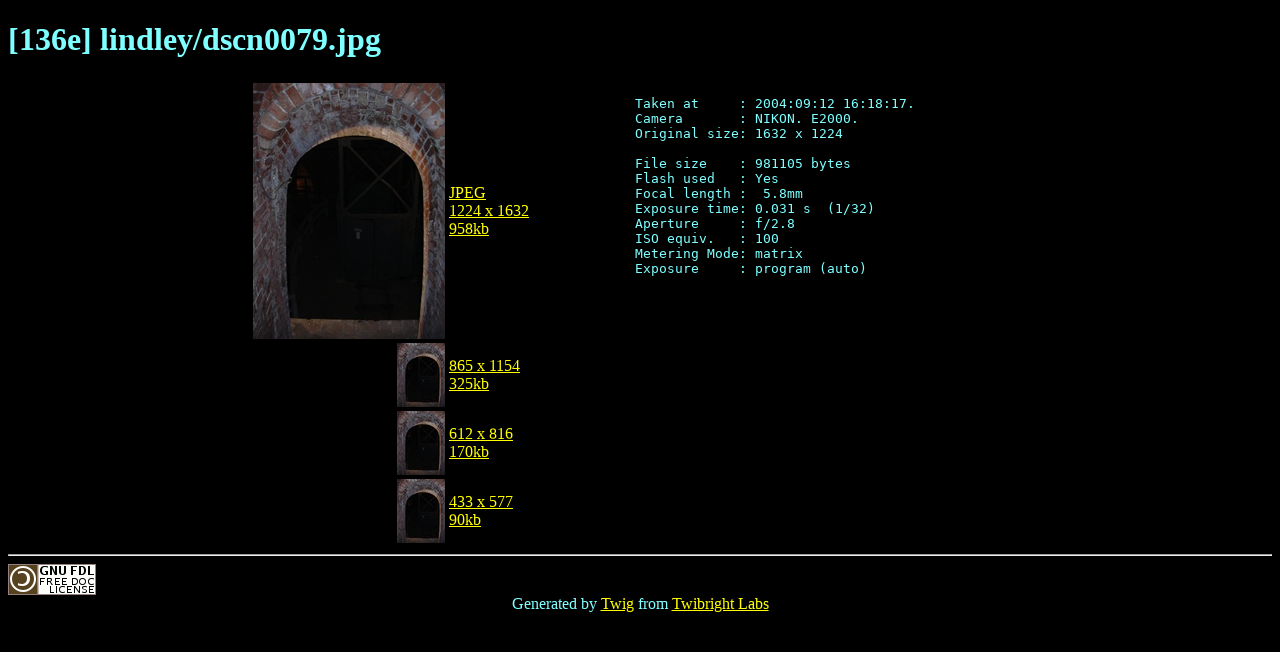

--- FILE ---
content_type: text/html
request_url: http://images.twibright.com/tns/136e.html
body_size: 861
content:
<!DOCTYPE html PUBLIC "-//W3C//DTD HTML 4.01 Transitional//EN" "http://www.w3.org/TR/html4/loose.dtd">
<html><head>
<meta http-equiv="Content-Type" content="text/html; charset=utf-8">
<title>[136e] :: lindley/dscn0079.jpg
</title></head><body bgcolor="#000000" text="#7fffff"
link="#ffff00" vlink="#00ff00" alink="#c000ff">
<h1>[136e] lindley/dscn0079.jpg</h1>
<p><table width="100%" border=0><tr><td align=right valign=middle>
<a href="../images/lindley/dscn0079.jpg">
<img src="lvl2/136e.jpg" alt="L2 thumbnail">
</a></td><td align=left valign=middle>
<a href="../images/lindley/dscn0079.jpg">JPEG<br>1224 x 1632<br>958kb</a></td>
<td align=left valign=top rowspan=4><pre>Taken at     : 2004:09:12 16:18:17.
Camera       : NIKON. E2000.
Original size: 1632 x 1224

File size    : 981105 bytes
Flash used   : Yes
Focal length :  5.8mm
Exposure time: 0.031 s  (1/32)
Aperture     : f/2.8
ISO equiv.   : 100
Metering Mode: matrix
Exposure     : program (auto)
</pre></td></tr>
<tr><td align=right valign=middle><a href="lvl5/136e.jpg"><img src="lvl0/136e.jpg" alt="L0 thumbnail"></a></td><td valign=middle align=left>
<a href="lvl5/136e.jpg">865 x 1154<br>325kb
</a></td></tr>
<tr><td align=right valign=middle><a href="lvl4/136e.jpg"><img src="lvl0/136e.jpg" alt="L0 thumbnail"></a></td><td align=left valign=middle>
<a href="lvl4/136e.jpg">612 x 816<br>170kb</a></td></tr>

<tr><td align=right valign=middle><a href="lvl3/136e.jpg"><img src="lvl0/136e.jpg" alt="L0 thumbnail"></a></td><td align=left valign=middle>
<a href="lvl3/136e.jpg">433 x 577<br>90kb</a></td></tr></table>
<hr><a href="http://www.gnu.org/copyleft/fdl.html" title="Licenced under the GNU FDL"><img id="licence" src="http://ronja.twibright.com/grx/gnu-fdl.png" alt="GNU FDL" ></a><center>Generated by <a href="http://ronja.twibright.com/utils/twig/">Twig</a> from
<a href="http://www.twibright.com">Twibright Labs</a></center></body></html>
